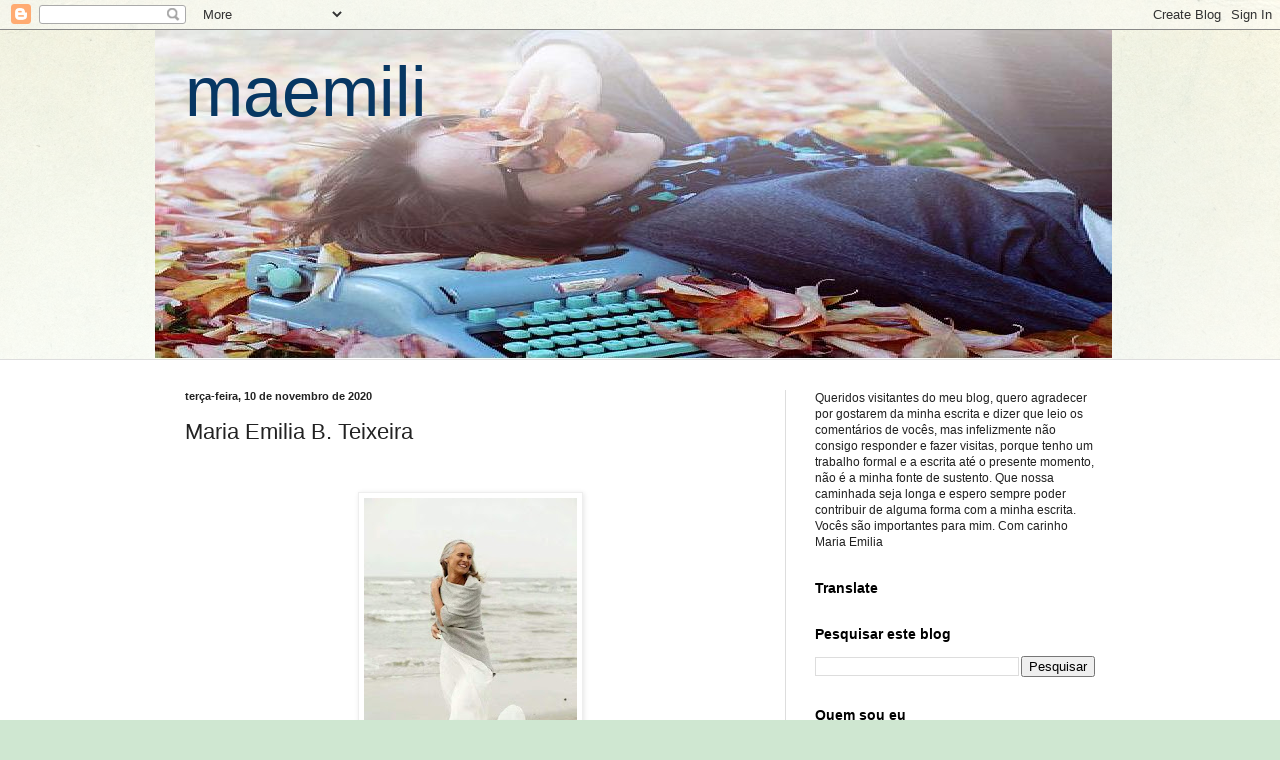

--- FILE ---
content_type: text/html; charset=UTF-8
request_url: https://maemilia-maemili.blogspot.com/b/stats?m=0&style=BLACK_TRANSPARENT&timeRange=ALL_TIME&token=APq4FmAHGzYpsG6ZsBY20nVGentE4mEIfYRczrLOvXZjNJmm43bWxNOjT2gyWmdWH7YmlEH6LFIc6HrOxqbnz1KhNxtByBl_Rw
body_size: -95
content:
{"total":333826,"sparklineOptions":{"backgroundColor":{"fillOpacity":0.1,"fill":"#000000"},"series":[{"areaOpacity":0.3,"color":"#202020"}]},"sparklineData":[[0,9],[1,13],[2,18],[3,100],[4,13],[5,13],[6,6],[7,42],[8,28],[9,16],[10,14],[11,17],[12,8],[13,5],[14,7],[15,5],[16,10],[17,13],[18,11],[19,15],[20,29],[21,8],[22,18],[23,18],[24,8],[25,7],[26,3],[27,5],[28,13],[29,0]],"nextTickMs":1800000}